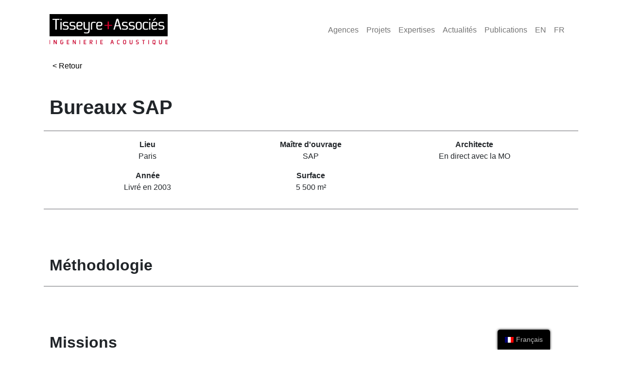

--- FILE ---
content_type: text/css; charset=utf-8
request_url: https://www.planete-acoustique.com/wp-content/cache/min/1/wp-content/themes/tisseyre-bt5-child2/style.css?ver=1750150134
body_size: 970
content:
@font-face{font-display:swap;font-family:Arial,sans-serif;font-weight:400}body{font-family:Arial,Helvetica,sans-serif!important}main{min-height:70vh!important}.w-content{width:fit-content}p strong a,tbody tr td a{color:#B90027!important}:root{--text-black:#45474c}.image_projet{filter:grayscale(100%)}.image_projet:hover{filter:grayscale(0%)}.bg-greyy{background-color:#45474c}#footer ul{list-style-type:none}#footer ul li a{color:white!important;padding:10px 20px}#menu-footer{margin:0!important;padding-top:1rem!important;padding-bottom:1rem!important}#sidebar{display:none!important}ul.ul_img{display:flex;flex-wrap:wrap;list-style-type:none;padding:0!important}.ul_img li{height:270px;flex-grow:1;padding:5px}.ul_img li:last-child{flex-grow:1}.ul_img img{max-height:100%;min-width:100%;object-fit:cover;vertical-align:bottom}.img-projet{filter:grayscale(100%)}.img-projet:hover{filter:grayscale(0%)}.img-projet p{transition:0.2s}.img-projet:hover p{opacity:0}.contact_info p{margin:0}#form_contact form{display:flex;flex-direction:column;align-items:center}#form_contact form p{width:75%}#menu-main-menu li:last-child{display:flex;align-items:center}#form_contact .wpcf7-form p:last-child{width:fit-content!important}#form_contact form label,#form_contact form span,#form_contact form input,#form_contact form textarea{width:100%}.wpcf7-submit{width:fit-content!important;background-color:#bb002d;color:#fff;border-radius:20px;border:unset;padding:5px 40px}#edittag{width:100%!important}tbody tr td{padding:10px}.accordion-button:not(.collapsed),.accordion-button:not(.collapsed):focus,.accordion-button:not(.collapsed):visited{box-shadow:unset!important;background-color:unset!important;color:black!important}.accordion-button::after{background-image:url(/wp-content/uploads/2023/01/arrow.png)!important;background-position:center;margin-left:10px!important}.accordion-button:focus{border-color:unset!important;box-shadow:unset!important}.accordion-button:target{background-color:unset;color:#000;box-shadow:unset!important}.accordion-button{font-weight:700}.accordion-button:active{box-shadow:rgb(0 0 0 / 0%) 0 0 0}.trp-license-notice{display:none!important}@media screen and (max-width:1400px){.col-expertise-projet a .img-projet,#new_project a .img-projet,.last_article a .img-projet{width:300px!important;height:300px!important}}@media (min-width:1400px){.container,.container-lg,.container-md,.container-sm,.container-xl,.container-xxl{max-width:1100px!important}}@media (min-width:1200px){.container,.container-lg,.container-md,.container-sm,.container-xl,.container-xxl{max-width:1100px!important}}@media screen and (max-width:990px){ul.ul_img{padding:0!important}.col-projet a,.col-expertise-projet a{width:100%}.col-projet a .img-projet,.col-expertise-projet a .img-projet{width:100%!important}.double_image_projet{flex-direction:column;align-items:center}.bandeau-titre{padding-top:400px!important}.right_cat_projet{height:500px!important}#new_project .col-projet{display:flex;justify-content:center}}#trp-floater-ls.trp-color-dark{background:black!important;color:white!important}.wpcf7-spinner{width:auto!important;color:#000}